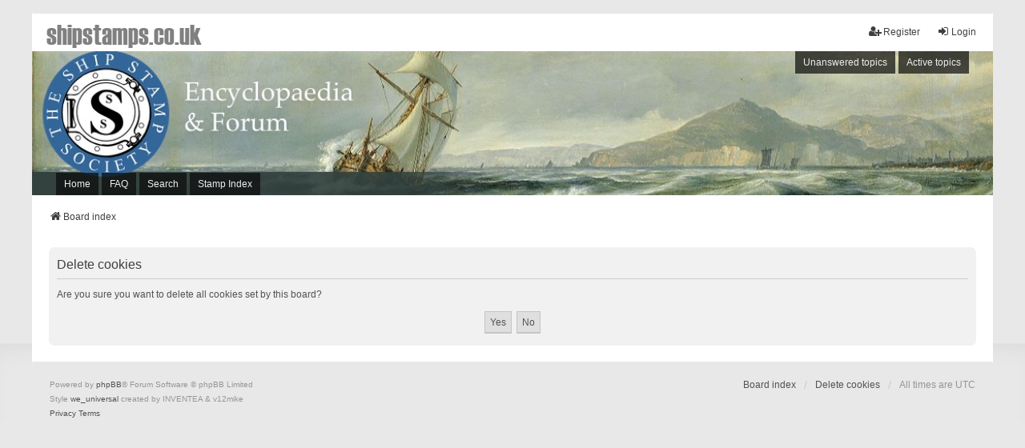

--- FILE ---
content_type: text/html; charset=UTF-8
request_url: https://shipstamps.co.uk/forum/ucp.php?mode=delete_cookies&sid=06c0309dbfbc0a04737defc75eecaed4
body_size: 3534
content:

<!DOCTYPE html>
<html dir="ltr" lang="en-gb">
<head>
<meta charset="utf-8" />
<meta http-equiv="X-UA-Compatible" content="IE=edge" />
<meta name="viewport" content="width=device-width, initial-scale=1" />

<title>shipstamps.co.uk - User Control Panel - Delete cookies</title>



<!--
	phpBB style name: we_universal
	Based on style:   prosilver (this is the default phpBB3 style)
	Original author:  Tom Beddard ( http://www.subBlue.com/ )
	Modified by:      nextgen ( http://xeronix.org/ )
	Modified by:      v12mike ( v12mike@ingenious.co.nz )
-->


<link href="./styles/prosilver/theme/stylesheet.css?assets_version=27" rel="stylesheet">
<link href="./assets/css/font-awesome.min.css?assets_version=27" rel="stylesheet">
<link href="./styles/we_universal/theme/stylesheet.css?assets_version=27" rel="stylesheet">
<link href="./styles/prosilver/theme/responsive.css?assets_version=27" rel="stylesheet">
<link href="./styles/we_universal/theme/responsive.css?assets_version=27" rel="stylesheet">
<link href="./styles/we_universal/theme/custom.css?assets_version=27" rel="stylesheet">




<!--[if lte IE 9]>
	<link href="./styles/prosilver/theme/tweaks.css?assets_version=27" rel="stylesheet">
<![endif]-->

<!-- Global site tag (gtag.js) - Google Analytics -->
<script async src="https://www.googletagmanager.com/gtag/js?id=G-T2D43W5LFP"></script>
<script>
  window.dataLayer = window.dataLayer || [];
  function gtag(){dataLayer.push(arguments);}
  gtag('js', new Date());

  gtag('config', 'G-CTZQ0X0SHE');
</script>
<link href="./ext/jsef/shipstamps/styles/we_universal/theme/shipstamps.css?assets_version=27" rel="stylesheet" media="screen">
<link href="./ext/phpbb/pages/styles/prosilver/theme/pages_common.css?assets_version=27" rel="stylesheet" media="screen">



<!--[if lt IE 9]>
	<script src="./styles/we_universal/template/html5shiv.min.js"></script>
<![endif]-->
<script src="./assets/javascript/jquery-3.6.0.min.js?assets_version=27"></script>
<script src="./assets/javascript/core.js?assets_version=27"></script>
<script type="text/javascript" language="javascript" src="https://shipstamps.co.uk/jimtest/jquery.dataTables.min.js"></script>

</head>
<body id="phpbb" class="nojs notouch section-ucp ltr  logged-out">


<div id="wrap" class="wrap">
	<a id="top" class="top-anchor" accesskey="t"></a>

	<div class="inventea-headerbar">
		<nav class="inventea-wrapper inventea-userbar">
			<div class="dropdown-container hidden inventea-mobile-dropdown-menu">
	<a href="#" class="dropdown-trigger inventea-toggle"><i class="icon fa fa-bars"></i></a>
	<div class="dropdown hidden">
	<div class="pointer"><div class="pointer-inner"></div></div>
	<ul class="dropdown-contents" role="menubar">

		
		<li>
			<a href="./index.php?sid=47af686ad50d1f811547cd4c8bc05b08" role="menuitem">
				<i class="icon fa fa-fw fa-home" aria-hidden="true"></i>
				<span>Board index</span>
			</a>
		</li>		
		<li><a href="/" title="Home" role="menuitem">Home</a></li>
<!--<li><a href="/forum/" title="Forum" role="menuitem">Forum</a></li>-->
		<li data-skip-responsive="true">
			<a id="menu_faq" href="/forum/app.php/help/faq?sid=47af686ad50d1f811547cd4c8bc05b08" rel="help" title="Frequently Asked Questions" role="menuitem">
				<i class="icon fa-question-circle fa-fw" aria-hidden="true"></i><span>FAQ</span>
			</a>
		</li>
		
					<li>
				<a href="./search.php?sid=47af686ad50d1f811547cd4c8bc05b08" role="menuitem">
					<i class="icon fa-search fa-fw" aria-hidden="true"></i><span>Search</span>
				</a>
			</li>

			
			
				

			<li>
				<a href="./search.php?search_id=unanswered&amp;sid=47af686ad50d1f811547cd4c8bc05b08" role="menuitem">
					<i class="icon fa-file-o fa-fw icon-gray" aria-hidden="true"></i><span>Unanswered topics</span>
				</a>
			</li>
			<li>
				<a href="./search.php?search_id=active_topics&amp;sid=47af686ad50d1f811547cd4c8bc05b08" role="menuitem">
					<i class="icon fa-file-o fa-fw icon-blue" aria-hidden="true"></i><span>Active topics</span>
				</a>
			</li>
			<li class="separator"></li>
		
		
										
				            <!--<li><a href="https://z4-forum.motor-forums.com/" title="shop" role="menuitem">Shop</a></li>-->        </ul>
    </div>
</div>


			<ul class="linklist bulletin inventea-user-menu" role="menubar">
																		<li class="small-icon rightside" data-skip-responsive="true"><a href="./ucp.php?mode=login&amp;redirect=ucp.php%3Fmode%3Ddelete_cookies&amp;sid=47af686ad50d1f811547cd4c8bc05b08" title="Login" accesskey="x" role="menuitem"><i class="icon fa-fw fa-sign-in" aria-hidden="true"></i>Login</a></li>
											<li class="small-icon rightside" data-skip-responsive="true"><a href="./ucp.php?mode=register&amp;sid=47af686ad50d1f811547cd4c8bc05b08" role="menuitem"><i class="icon fa-fw fa-user-plus" aria-hidden="true"></i>Register</a></li>
										
										
							</ul>
		</nav>
	</div>

		<div class="inventea-header">
			<header>
			
						<nav>
			<div class="inventea-posts-menu">
				<ul class="inventea-menu" role="menubar">
																														<li>
						<a href="./search.php?search_id=unanswered&amp;sid=47af686ad50d1f811547cd4c8bc05b08" role="menuitem">Unanswered topics</a>
					</li>
					<li>
						<a href="./search.php?search_id=active_topics&amp;sid=47af686ad50d1f811547cd4c8bc05b08" role="menuitem">Active topics</a>
					</li>
														</ul>
			</div>
			</nav>
			<div class="inventea-dashboard" role="banner">
								<a href="./index.php?sid=47af686ad50d1f811547cd4c8bc05b08" title="Board index" style="position: absolute; left: 0%; top: 20%; width: 100%; height: 60%;">
					<div class="inventea-sitename">
						<h1>shipstamps.co.uk</h1>
						<span>Shipstamps discussion forum</span>
					</div>
				</a>
												<img class="inventea-dashboard-image" src="./styles/we_universal/theme/images/dashboard.jpg?assets_version=27" alt="forum header image">
							</div>

			<nav>
				<div class="inventea-forum-menu">
					<ul class="inventea-menu" role="menubar">
						<li><a href="/" title="Home" role="menuitem">Home</a></li>
<!--<li><a href="/forum/" title="Forum" role="menuitem">Forum</a></li>-->						<li id="button_faq">
							<a href="/forum/app.php/help/faq?sid=47af686ad50d1f811547cd4c8bc05b08" rel="help" title="Frequently Asked Questions" role="menuitem">FAQ</a>
						</li>
												<li>
							<a href="./search.php?sid=47af686ad50d1f811547cd4c8bc05b08" role="menuitem">Search</a>
						</li>
<li>
							<a href="/forum/advancedsearch.php" role="menuitem">Stamp Index</a>
						</li>

																																										<!--<li><a href="https://z4-forum.motor-forums.com/" title="shop" role="menuitem">Shop</a></li>-->					</ul>
				</div>
			</nav>
				</header>
	</div>

	<div class="inventea-wrapper inventea-content" role="main">
		<div class="custom-title"><h1><a href="./index.php" title="Board Index">shipstamps.co.uk</a></h1></div>
		<ul id="nav-breadcrumbs" class="linklist navlinks" role="menubar">
			
									
						<li class="breadcrumbs" itemscope itemtype="http://schema.org/BreadcrumbList">
												<span class="crumb"  itemtype="http://schema.org/ListItem" itemprop="itemListElement" itemscope><a href="./index.php?sid=47af686ad50d1f811547cd4c8bc05b08" id="./index.php?sid=47af686ad50d1f811547cd4c8bc05b08" itemtype="https://schema.org/Thing" itemprop="item" accesskey="h" data-navbar-reference="index"><i class="icon fa-home fa-fw"></i><span itemprop="name">Board index</span></a><meta itemprop="position" content="1" /></span>					
											</li>
					</ul>

		
		<div class="ban-body" ><div id="ban-content" class="ban-content" >




 
<script type="text/javascript"> 
 
    /* Calculate the width of available ad space */
    ad = document.getElementById('ban-content');
 
    if (ad.getBoundingClientRect().width) {
        adWidth = ad.getBoundingClientRect().width; // for modern browsers 
    } else {
        adWidth = ad.offsetWidth; // for old IE 
    }
 
    /* Replace ca-pub-XXX with your AdSense Publisher ID */ 
    google_ad_client = "ca-pub-4318293270315720";
 
    /* Replace 1234567890 with the AdSense Ad Slot ID */ 
    google_ad_slot = "8288677966";
  
    /* Do not change anything after this line */
   if ( adWidth >= 468 )
      google_ad_size = ["468", "60"];  /* Banner (468 x 60) */
   
  
    else
      google_ad_size = ["320", "50"]; /* Button (320 x 50) */
 
    document.write (
     '<ins class="adsbygoogle" style="display:inline-block;width:' 
      + google_ad_size[0] + 'px;height:' 
      + google_ad_size[1] + 'px" data-ad-client="' 
      + google_ad_client + '" data-ad-slot="' 
      + google_ad_slot + '"></ins>'
    );
  
    (adsbygoogle = window.adsbygoogle || []).push({});
 
</script>
 

<script async src="//pagead2.googlesyndication.com/pagead/js/adsbygoogle.js"></script>




</div></div>


<form id="confirm" action="./ucp.php?mode=delete_cookies&amp;sid=47af686ad50d1f811547cd4c8bc05b08&amp;confirm_key=AA0VSKLMY2" method="post">
<div class="panel">
	<div class="inner">

	<h2 class="message-title">Delete cookies</h2>
	<p>Are you sure you want to delete all cookies set by this board?</p>

	<fieldset class="submit-buttons">
		<input type="hidden" name="confirm_uid" value="1" />
<input type="hidden" name="sess" value="47af686ad50d1f811547cd4c8bc05b08" />
<input type="hidden" name="sid" value="47af686ad50d1f811547cd4c8bc05b08" />

		<input type="submit" name="confirm" value="Yes" class="button2" />&nbsp;
		<input type="submit" name="cancel" value="No" class="button2" />
	</fieldset>

	</div>
</div>
</form>

		<!-- Cleantalk -->
<script type="text/javascript">
			var ct_cookie_name = "ct_checkjs",
				ct_cookie_value = "1060188129";
</script>
<!--/Cleantalk -->		
			</div>

	<div class="inventea-footer-wrapper">
		<div id="page-footer" class="inventea-footer" role="contentinfo">
			<nav>
	<ul id="nav-footer" class="nav-footer linklist" role="menubar">
		<li class="breadcrumbs">
									<span class="crumb"><a href="./index.php?sid=47af686ad50d1f811547cd4c8bc05b08" data-navbar-reference="index"><span>Board index</span></a></span>					</li>

				
				
					<li class="small-icon">
				<a href="./ucp.php?mode=delete_cookies&amp;sid=47af686ad50d1f811547cd4c8bc05b08" data-ajax="true" data-refresh="true" role="menuitem">Delete cookies</a>
			</li>
		
				<li>All times are <span title="UTC">UTC</span></li>
			</ul>
</nav>

			<footer class="inventea-credits">
								<p class="footer-row">
					<span class="footer-copyright">Powered by <a href="https://www.phpbb.com/">phpBB</a>&reg; Forum Software &copy; phpBB Limited</span>
				</p>
								<p class="footer-row">
					<span class="footer-copyright">Style <a href="https://phpbb.com/customise/db/style/we_universal">we_universal</a>  created by INVENTEA & v12mike</span>
				</p>
								<p class="footer-row">
					<a class="footer-link" href="./ucp.php?mode=privacy&amp;sid=47af686ad50d1f811547cd4c8bc05b08" title="Privacy" role="menuitem">
						<span class="footer-link-text">Privacy</span>
					</a>

					<a class="footer-link" href="./ucp.php?mode=terms&amp;sid=47af686ad50d1f811547cd4c8bc05b08" title="Terms" role="menuitem">
						<span class="footer-link-text">Terms</span>
					</a>
				</p>
											</footer>
		</div>
	</div>

	<div id="darkenwrapper" class="darkenwrapper" data-ajax-error-title="AJAX error" data-ajax-error-text="Something went wrong when processing your request." data-ajax-error-text-abort="User aborted request." data-ajax-error-text-timeout="Your request timed out; please try again." data-ajax-error-text-parsererror="Something went wrong with the request and the server returned an invalid reply.">
		<div id="darken" class="darken">&nbsp;</div>
	</div>

	<div id="phpbb_alert" class="phpbb_alert" data-l-err="Error" data-l-timeout-processing-req="Request timed out.">
		<a href="#" class="alert_close">
			<i class="icon fa-times-circle fa-fw" aria-hidden="true"></i>
		</a>
	<h3 class="alert_title">&nbsp;</h3><p class="alert_text"></p>
	</div>
	<div id="phpbb_confirm" class="phpbb_alert">
		<a href="#" class="alert_close">
			<i class="icon fa-times-circle fa-fw" aria-hidden="true"></i>
		</a>
		<div class="alert_text"></div>
	</div>

<div>
	<a id="bottom" class="anchor" accesskey="z"></a>
	</div>
</div>





<script src="./styles/prosilver/template/forum_fn.js?assets_version=27"></script>
<script src="./styles/prosilver/template/ajax.js?assets_version=27"></script>
<script src="./ext/cleantalk/antispam/styles/all/template/cleantalk.js?assets_version=27"></script>


<!-- Global site tag (gtag.js) - Google Analytics -->
<script async src="https://www.googletagmanager.com/gtag/js?id=UA-4151649-6"></script>
<script>
  window.dataLayer = window.dataLayer || [];
  function gtag(){dataLayer.push(arguments);}
  gtag('js', new Date());

  gtag('config', 'UA-4151649-6');
</script>

</body>
</html>



--- FILE ---
content_type: text/html; charset=utf-8
request_url: https://www.google.com/recaptcha/api2/aframe
body_size: 266
content:
<!DOCTYPE HTML><html><head><meta http-equiv="content-type" content="text/html; charset=UTF-8"></head><body><script nonce="ILWxbg1rBspT7X7PsKdMYw">/** Anti-fraud and anti-abuse applications only. See google.com/recaptcha */ try{var clients={'sodar':'https://pagead2.googlesyndication.com/pagead/sodar?'};window.addEventListener("message",function(a){try{if(a.source===window.parent){var b=JSON.parse(a.data);var c=clients[b['id']];if(c){var d=document.createElement('img');d.src=c+b['params']+'&rc='+(localStorage.getItem("rc::a")?sessionStorage.getItem("rc::b"):"");window.document.body.appendChild(d);sessionStorage.setItem("rc::e",parseInt(sessionStorage.getItem("rc::e")||0)+1);localStorage.setItem("rc::h",'1764567781745');}}}catch(b){}});window.parent.postMessage("_grecaptcha_ready", "*");}catch(b){}</script></body></html>

--- FILE ---
content_type: text/css
request_url: https://shipstamps.co.uk/forum/ext/jsef/shipstamps/styles/we_universal/theme/shipstamps.css?assets_version=27
body_size: 2294
content:



.card h1{color:black;font-size:24px;color:#525252;}

.card {
  background-color: white;
  color:black;
 
  padding: 1rem ;
  min-height: 4rem;


}

.card p{

    font-size:14px;
    color:#525252;
margin-right:10px;
}
.cards {
  max-width: 1200px;
  margin: 0 auto;
  display: grid;
  grid-gap: 1rem;
}     
        

.clickToEnter {
	background-color:#44c767;
	-moz-border-radius:28px;
	-webkit-border-radius:28px;
	border-radius:28px;
	border:1px solid #18ab29;
	display:inline-block;
	cursor:pointer;
	color:#ffffff;
	font-family:Arial;
	font-size:17px;
	padding:10px 31px;
	text-decoration:none;
	text-shadow:0px 1px 0px #2f6627;
}
.clickToEnter:hover {
	background-color:#5cbf2a;
	color:#ffffff;
}
.clickToEnter:active {
	color:#ffffff;
	position:relative;
	top:1px;
}

        


.fa-lg {
    font-size: 1.8em;

    }

    
.chatContainer{
    width:1.2em;
    height:2em;
    line-height:2em;
    float: left;
    clear: both;
    
}
.chaticon{
margin-top:-9px;
color:#990000;

}

.chatIconWho{
font-family: "Trebuchet MS", Helvetica, Arial, Sans-serif;
    font-size: 12px;
    color:#3f3f3f;
    margin: 3px 0 0 32px;
}


.chatIconWho a{
    text-decoration :none;
    color:#3f3f3f;
}

.chatIconWho a:hover{
    text-decoration:underline;
}


.chatIconCount{
    color: yellow;
    font-family:arial;
    font-size:8pt;
    color:#ffffff;
    margin-top:-11px;
    
}
.chatIconText{

        font-family: "Trebuchet MS", Helvetica, Arial, Sans-serif;
    font-size: 1.2em;
    font-weight: bold;
    text-decoration: none;
display:block;
margin: 0 0 0 32px;
color:#3f3f3f;

}
.chatIconText a{
    text-decoration :none;
    color:#3f3f3f;
}

.chatIconText a:hover{
    text-decoration:underline;
}

.chatLine{
    min-height:3.6em;
    display: block;
    overflow:auto;
    padding:5px 0 0 5px;
}

.lineEven{
background-color:#F2F2F2;
}

.lineOdd{
background-color:#FAFCFE;
}


.quick-login{
    margin-bottom:10px;
}

.chatLine{
    padding:5px 0 6px 5px;
    margin-right:10px;
}

.chatIconText{
    margin:5px 0 0 50px;
}

.chatIconWho{
    margin: 3px 0 0 50px;
}











/* Get rid of custom we_universal buttons */
#forum_watch_button, #topic_watch_button, #topic_bookmark_button, #topic_bump_button{
    display: none;
}

/*
 * Button hide threshold
 * The max-width here adjusts the screen widths for which the header buttons are replaced by a dropdown menu
 * set this value higher if the screen buttons start to wrap, or the text becomes ugly in your language.
 * The valid range of this value is 319px to 699px.
 * I prefer a value of 319px, but if you have added buttons, or use a language with long button labels,
 * a higher value may work better for you.
 */
@media only screen and (max-width: 700px) {
    .inventea-menu li > a {
           display: none; 
    }

    .inventea-mobile-dropdown-menu {
	    display: block;
    }
    .inventea-dashboard img {
    padding-top: 4%;
    padding-bottom: 4%;
    }
}

/* Jims custom stuff */

@font-face {
font-family: 'hat';
src: url('fonts/haettenschweiler.woff2') format('woff2'),
url('fonts/haettenschweiler.woff') format('woff'),
url('fonts/haettenschweiler.ttf') format('truetype');

}

.inventea-sitename h1{
display:none; /* Hide inventea title */
}


.custom-title h1 a{ /* forum title */
font-family:hat;
font-weight: normal;
color:gray;
-webkit-text-stroke: 0px!important;-webkit-font-smoothing: antialiased !important;
}

.inventea-sitename span{display:none;}


html, body{background-color:#e8e8e8;}

.inventea-wrapper,
.inventea-header,
.inventea-footer {
	max-width: 1200px;
	width:100%;
	}
.inventea-wrapper{
	border-left:1px solid white;
	border-right:1px solid white;
}

.inventea-dashboard {
	width:100%;
  position: relative;
  min-height: 180px;
  background: url("./images/dashboard.jpg") no-repeat;
  background-size: cover;

}

.inventea-dashboard-image{display:none;}



.inventea-menu li > a {
    padding: 7px 10px; /* Get rid of the vw setting */
}

.custom-title h1 {
position:absolute;
top:-220px;
left:17px;

}

/* Desktop mode - width over 870px*/
@media screen and (min-width: 870px) {

.inventea-sitename-old {
position:absolute;
top:-120px;
left:-30px;
}





.ban-body{
position:absolute;
display:block;
width:95%;
height:60px;
margin-top:-180px;

}

.ban-content{
display:inline;
width:468px;
height:60px;
display:block;
float:right;

}


.ban-footer{
display:block;
width:100%;
height:90px;
text-align:center;
}

.advert_rectangle{
width: 728px; height: 90px; 
}

.ban-firstpost{
display:block;
width:100%;
height:90px;
margin:0 auto 0 auto;
text-align:center;
padding-bottom:5px;
}


} /* End desktop mode (width over 870px) */

/* Swap ad from header into body */
@media screen and (max-width: 870px) {
.inventea-sitename-------- {
position:absolute;
top:-120px;
left:-30px;
}

.ban-body{
display:block;
width:90%;
margin:0 auto 0 auto;


padding-bottom:15px;
}

#nav-breadcrumbs {
 
  margin-bottom: 14px;
 
}


.ban-content{
display:inline;
	
	width:468px;
	
	display:block;
	margin:0 auto 0 auto;
	

}

.ban-footer{
display:block;
width:100%;
margin:0 auto 0 auto;

}
.advert_rectangle{
width: 728px; 

}

.ban-firstpost{
display:block;
width:100%;


}

}

/* Move Title into header */
@media screen and (max-width: 700px) {

a#pm-disp span{
	display:none;
}

a#notif-disp span{
	display:none;
}

.inventea-sitename------ {
position:relative;
top:105px;
left:-6px;
}

.custom-title h1 {
position:absolute;
top:-34px;
left:17px;

}

.custom-title h1{
font-family:hat;
font-weight: normal;
font-size: 2.4em;
}

.custom-title h1 a{
color:white;
}



.ban-body{
display:block;
text-align: center;
width:100%;
margin:0 auto 0 auto;
}

.advert_rectangle{
width: 468px; }

}

/* phones */
@media screen and (max-width: 470px) {
.ban-content{
display:inline;

	width:320px;
	
	display:block;
	
	margin:0 auto 0 auto;
	
}

.ban-footer{
width:320px;

	display:block;
	
	margin:0 auto 0 auto;
	
}

.advert_rectangle{
width: 320px; 
}

.ban-firstpost{
width:320px;
	
	display:block;
	
	margin:0 auto 0 auto;
	
}


#notification_list_button span{
	display: none;
}

ul.linklist .small-icon > a {
    padding: 0 0 0 10px;
}





	}
	

@media only screen and (max-width: 550px) {
	.inventea-wrapper---- {
	    padding: 14px 5px 5px 5px;
    	}

	}


@media only screen and (max-width: 450px) {
	.custom-title h1 {
position:absolute;
top:-28px;
left:17px;

}

.custom-title h1{
font-family:hat;
font-weight: normal;
font-size: 2.4em;
}

.custom-title h1 a{
color:white;
}

	}

	@media (min-width: 800px) {
  .cards { grid-template-columns: 2fr 1fr; }
}

